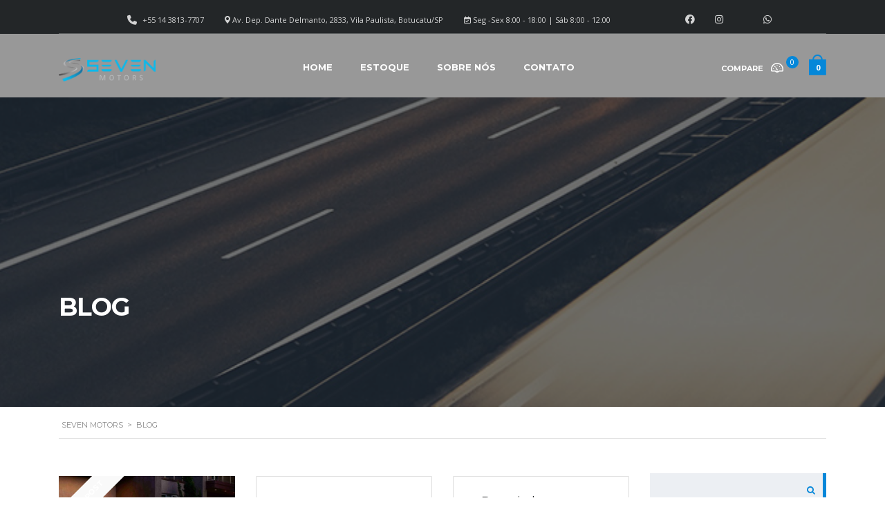

--- FILE ---
content_type: application/javascript; charset=utf-8
request_url: https://sevenmotors.com/wp-content/themes/motors/assets/js/parts/datetime.js?ver=5.6.61
body_size: -277
content:
"use strict";
(function ($) {
    $(document).ready(function () {
        $.datetimepicker.setLocale(currentLocale);

        $('.stm-date-timepicker').datetimepicker({minDate: 0, lang: stm_lang_code});

        $('.stm-years-datepicker').datetimepicker({
            timepicker: false,
            format: 'd/m/Y',
            lang: stm_lang_code,
            closeOnDateSelect: true
        });
    });
})(jQuery);
